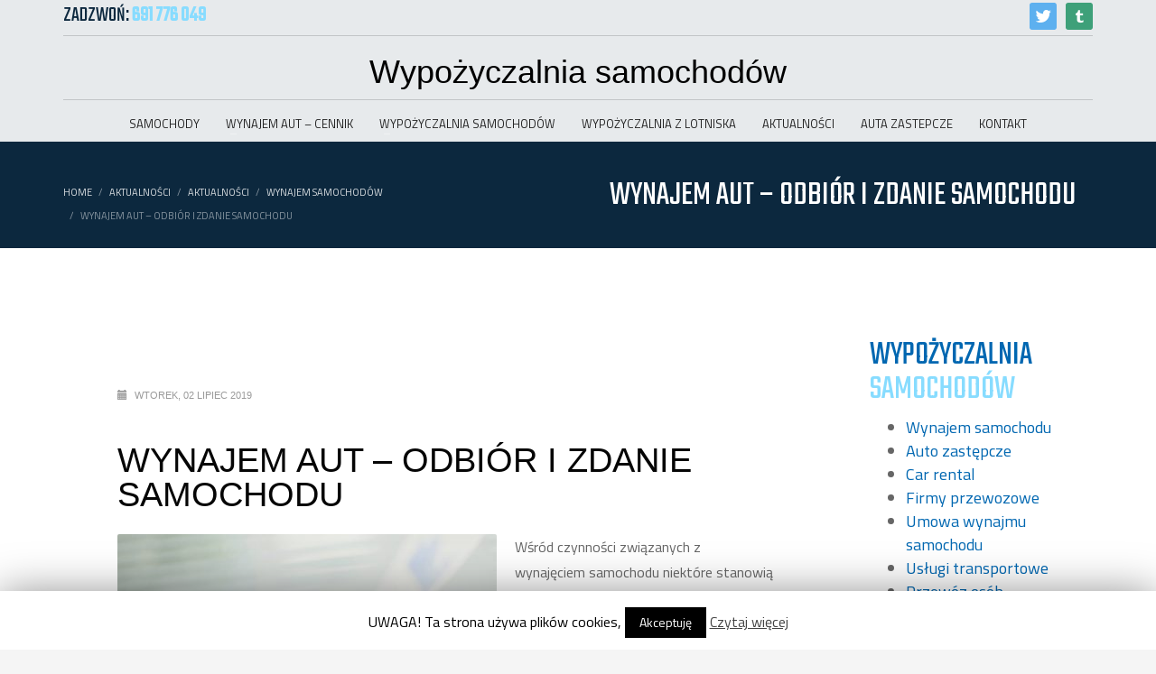

--- FILE ---
content_type: text/html; charset=UTF-8
request_url: https://poznanwypozyczalnia.pl/wynajem-aut-odbior-i-zdanie-samochodu/
body_size: 15555
content:
<!DOCTYPE html>
<html lang="pl-PL" prefix="og: http://ogp.me/ns#">
<head>
<meta charset="UTF-8"/>
<meta name="twitter:widgets:csp" content="on"/>
<link rel="profile" href="http://gmpg.org/xfn/11"/>
<link rel="pingback" href="https://poznanwypozyczalnia.pl/xmlrpc.php"/>

<title>Wynajem aut – odbiór i zdanie samochodu</title>

<!-- This site is optimized with the Yoast SEO plugin v10.1.1 - https://yoast.com/wordpress/plugins/seo/ -->
<meta name="description" content="Wynajem aut w Poznaniu co zwiedzieć, gdzie parkować, kto płaci mandaty? Odpowiedzi na te i inne pytania na naszym blogu. Czytaj nasze aktualności."/>
<link rel="canonical" href="https://poznanwypozyczalnia.pl/wynajem-aut-odbior-i-zdanie-samochodu/" />
<meta property="og:locale" content="pl_PL" />
<meta property="og:type" content="article" />
<meta property="og:title" content="Wynajem aut – odbiór i zdanie samochodu" />
<meta property="og:description" content="Wynajem aut w Poznaniu co zwiedzieć, gdzie parkować, kto płaci mandaty? Odpowiedzi na te i inne pytania na naszym blogu. Czytaj nasze aktualności." />
<meta property="og:url" content="https://poznanwypozyczalnia.pl/wynajem-aut-odbior-i-zdanie-samochodu/" />
<meta property="og:site_name" content="Wypożyczalnia samochodów" />
<meta property="article:section" content="Wynajem samochodów" />
<meta property="article:published_time" content="2019-07-02T08:18:09+00:00" />
<meta property="article:modified_time" content="2019-05-13T08:59:44+00:00" />
<meta property="og:updated_time" content="2019-05-13T08:59:44+00:00" />
<meta property="og:image" content="https://poznanwypozyczalnia.pl/wp-content/uploads/2019/05/wynajem-busow-osobowych-poznan.jpg" />
<meta property="og:image:secure_url" content="https://poznanwypozyczalnia.pl/wp-content/uploads/2019/05/wynajem-busow-osobowych-poznan.jpg" />
<meta property="og:image:width" content="1838" />
<meta property="og:image:height" content="1034" />
<meta name="twitter:card" content="summary" />
<meta name="twitter:description" content="Wynajem aut w Poznaniu co zwiedzieć, gdzie parkować, kto płaci mandaty? Odpowiedzi na te i inne pytania na naszym blogu. Czytaj nasze aktualności." />
<meta name="twitter:title" content="Wynajem aut – odbiór i zdanie samochodu" />
<meta name="twitter:image" content="https://poznanwypozyczalnia.pl/wp-content/uploads/2019/05/wynajem-busow-osobowych-poznan.jpg" />
<script type='application/ld+json'>{"@context":"https://schema.org","@type":"BreadcrumbList","itemListElement":[{"@type":"ListItem","position":1,"item":{"@id":"https://poznanwypozyczalnia.pl/","name":"Strona g\u0142\u00f3wna"}},{"@type":"ListItem","position":2,"item":{"@id":"https://poznanwypozyczalnia.pl/?page_id=156","name":"AKTUALNO\u015aCI"}},{"@type":"ListItem","position":3,"item":{"@id":"https://poznanwypozyczalnia.pl/wynajem-aut-odbior-i-zdanie-samochodu/","name":"Wynajem aut \u2013 odbi\u00f3r i zdanie samochodu"}}]}</script>
<!-- / Yoast SEO plugin. -->

<link rel='dns-prefetch' href='//ajax.googleapis.com' />
<link rel='dns-prefetch' href='//s0.wp.com' />
<link rel='dns-prefetch' href='//fonts.googleapis.com' />
<link rel='dns-prefetch' href='//s.w.org' />
		<script type="text/javascript">
			window._wpemojiSettings = {"baseUrl":"https:\/\/s.w.org\/images\/core\/emoji\/2.4\/72x72\/","ext":".png","svgUrl":"https:\/\/s.w.org\/images\/core\/emoji\/2.4\/svg\/","svgExt":".svg","source":{"concatemoji":"https:\/\/poznanwypozyczalnia.pl\/wp-includes\/js\/wp-emoji-release.min.js?ver=4.9.3"}};
			!function(a,b,c){function d(a,b){var c=String.fromCharCode;l.clearRect(0,0,k.width,k.height),l.fillText(c.apply(this,a),0,0);var d=k.toDataURL();l.clearRect(0,0,k.width,k.height),l.fillText(c.apply(this,b),0,0);var e=k.toDataURL();return d===e}function e(a){var b;if(!l||!l.fillText)return!1;switch(l.textBaseline="top",l.font="600 32px Arial",a){case"flag":return!(b=d([55356,56826,55356,56819],[55356,56826,8203,55356,56819]))&&(b=d([55356,57332,56128,56423,56128,56418,56128,56421,56128,56430,56128,56423,56128,56447],[55356,57332,8203,56128,56423,8203,56128,56418,8203,56128,56421,8203,56128,56430,8203,56128,56423,8203,56128,56447]),!b);case"emoji":return b=d([55357,56692,8205,9792,65039],[55357,56692,8203,9792,65039]),!b}return!1}function f(a){var c=b.createElement("script");c.src=a,c.defer=c.type="text/javascript",b.getElementsByTagName("head")[0].appendChild(c)}var g,h,i,j,k=b.createElement("canvas"),l=k.getContext&&k.getContext("2d");for(j=Array("flag","emoji"),c.supports={everything:!0,everythingExceptFlag:!0},i=0;i<j.length;i++)c.supports[j[i]]=e(j[i]),c.supports.everything=c.supports.everything&&c.supports[j[i]],"flag"!==j[i]&&(c.supports.everythingExceptFlag=c.supports.everythingExceptFlag&&c.supports[j[i]]);c.supports.everythingExceptFlag=c.supports.everythingExceptFlag&&!c.supports.flag,c.DOMReady=!1,c.readyCallback=function(){c.DOMReady=!0},c.supports.everything||(h=function(){c.readyCallback()},b.addEventListener?(b.addEventListener("DOMContentLoaded",h,!1),a.addEventListener("load",h,!1)):(a.attachEvent("onload",h),b.attachEvent("onreadystatechange",function(){"complete"===b.readyState&&c.readyCallback()})),g=c.source||{},g.concatemoji?f(g.concatemoji):g.wpemoji&&g.twemoji&&(f(g.twemoji),f(g.wpemoji)))}(window,document,window._wpemojiSettings);
		</script>
		<style type="text/css">
img.wp-smiley,
img.emoji {
	display: inline !important;
	border: none !important;
	box-shadow: none !important;
	height: 1em !important;
	width: 1em !important;
	margin: 0 .07em !important;
	vertical-align: -0.1em !important;
	background: none !important;
	padding: 0 !important;
}
</style>
<link rel='stylesheet' id='zn_all_g_fonts-css'  href='//fonts.googleapis.com/css?family=Open+Sans%3A300%2Cregular%2C600%2C700%2C800%7CTeko%7CTitillium+Web&#038;subset=latin-ext&#038;ver=4.9.3' type='text/css' media='all' />
<link rel='stylesheet' id='contact-form-7-css'  href='https://poznanwypozyczalnia.pl/wp-content/plugins/contact-form-7/includes/css/styles.css?ver=5.1.1' type='text/css' media='all' />
<link rel='stylesheet' id='jquery-ui-theme-css'  href='https://ajax.googleapis.com/ajax/libs/jqueryui/1.11.4/themes/blitzer/jquery-ui.min.css?ver=1.11.4' type='text/css' media='all' />
<link rel='stylesheet' id='jquery-ui-timepicker-css'  href='https://poznanwypozyczalnia.pl/wp-content/plugins/contact-form-7-datepicker/js/jquery-ui-timepicker/jquery-ui-timepicker-addon.min.css?ver=4.9.3' type='text/css' media='all' />
<link rel='stylesheet' id='cookie-law-info-css'  href='https://poznanwypozyczalnia.pl/wp-content/plugins/cookie-law-info/public/css/cookie-law-info-public.css?ver=1.7.6' type='text/css' media='all' />
<link rel='stylesheet' id='cookie-law-info-gdpr-css'  href='https://poznanwypozyczalnia.pl/wp-content/plugins/cookie-law-info/public/css/cookie-law-info-gdpr.css?ver=1.7.6' type='text/css' media='all' />
<link rel='stylesheet' id='rs-plugin-settings-css'  href='https://poznanwypozyczalnia.pl/wp-content/plugins/revslider/public/assets/css/settings.css?ver=5.4.6.4' type='text/css' media='all' />
<style id='rs-plugin-settings-inline-css' type='text/css'>
.baner-size1{font-size:20px}.baner-size2{font-size:50px}.baner-size3{font-size:30px}.baner-size4{font-size:30px}.baner-size1,.baner-size2,.baner-size3,.baner-size4{font-family:Open Sans!important}
</style>
<link rel='stylesheet' id='kallyas-styles-css'  href='https://poznanwypozyczalnia.pl/wp-content/themes/kallyas-child/style.css?ver=4.16.8' type='text/css' media='all' />
<link rel='stylesheet' id='th-bootstrap-styles-css'  href='https://poznanwypozyczalnia.pl/wp-content/themes/kallyas/css/bootstrap.min.css?ver=4.16.8' type='text/css' media='all' />
<link rel='stylesheet' id='th-theme-template-styles-css'  href='https://poznanwypozyczalnia.pl/wp-content/themes/kallyas/css/template.min.css?ver=4.16.8' type='text/css' media='all' />
<link rel='stylesheet' id='zion-frontend-css'  href='https://poznanwypozyczalnia.pl/wp-content/themes/kallyas/framework/zion-builder/assets/css/znb_frontend.css?ver=1.0.23' type='text/css' media='all' />
<link rel='stylesheet' id='2830-layout.css-css'  href='//poznanwypozyczalnia.pl/wp-content/uploads/zion-builder/cache/2830-layout.css?ver=7cb56ed0e071f07be07d6f66cff3022a' type='text/css' media='all' />
<link rel='stylesheet' id='th-theme-print-stylesheet-css'  href='https://poznanwypozyczalnia.pl/wp-content/themes/kallyas/css/print.css?ver=4.16.8' type='text/css' media='print' />
<link rel='stylesheet' id='th-theme-options-styles-css'  href='//poznanwypozyczalnia.pl/wp-content/uploads/zn_dynamic.css?ver=1644563696' type='text/css' media='all' />
<link rel='stylesheet' id='jetpack_css-css'  href='https://poznanwypozyczalnia.pl/wp-content/plugins/jetpack/css/jetpack.css?ver=7.1.1' type='text/css' media='all' />
<script type='text/javascript' src='https://poznanwypozyczalnia.pl/wp-includes/js/jquery/jquery.js?ver=1.12.4'></script>
<script type='text/javascript' src='https://poznanwypozyczalnia.pl/wp-includes/js/jquery/jquery-migrate.min.js?ver=1.4.1'></script>
<script type='text/javascript'>
/* <![CDATA[ */
var Cli_Data = {"nn_cookie_ids":[],"cookielist":[]};
var log_object = {"ajax_url":"https:\/\/poznanwypozyczalnia.pl\/wp-admin\/admin-ajax.php"};
/* ]]> */
</script>
<script type='text/javascript' src='https://poznanwypozyczalnia.pl/wp-content/plugins/cookie-law-info/public/js/cookie-law-info-public.js?ver=1.7.6'></script>
<script type='text/javascript' src='https://poznanwypozyczalnia.pl/wp-content/plugins/revslider/public/assets/js/jquery.themepunch.tools.min.js?ver=5.4.6.4'></script>
<script type='text/javascript' src='https://poznanwypozyczalnia.pl/wp-content/plugins/revslider/public/assets/js/jquery.themepunch.revolution.min.js?ver=5.4.6.4'></script>
<link rel='https://api.w.org/' href='https://poznanwypozyczalnia.pl/wp-json/' />
<link rel="EditURI" type="application/rsd+xml" title="RSD" href="https://poznanwypozyczalnia.pl/xmlrpc.php?rsd" />
<link rel="wlwmanifest" type="application/wlwmanifest+xml" href="https://poznanwypozyczalnia.pl/wp-includes/wlwmanifest.xml" /> 
<link rel='shortlink' href='https://wp.me/p8NvvI-JE' />
<link rel="alternate" type="application/json+oembed" href="https://poznanwypozyczalnia.pl/wp-json/oembed/1.0/embed?url=https%3A%2F%2Fpoznanwypozyczalnia.pl%2Fwynajem-aut-odbior-i-zdanie-samochodu%2F" />
<link rel="alternate" type="text/xml+oembed" href="https://poznanwypozyczalnia.pl/wp-json/oembed/1.0/embed?url=https%3A%2F%2Fpoznanwypozyczalnia.pl%2Fwynajem-aut-odbior-i-zdanie-samochodu%2F&#038;format=xml" />

<!-- Call Now Button 0.3.5 by Jerry Rietveld (callnowbutton.com) -->
<style>#callnowbutton {display:none;} @media screen and (max-width:650px){#callnowbutton {display:block; position:fixed; text-decoration:none; z-index:2147483647;width:100%;left:0;bottom:0;height:60px;border-top:1px solid #2dc62d; border-bottom:1px solid #006700;text-shadow: 0 1px #006700; text-align:center;color:#fff; font-weight:600; font-size:120%;  overflow: hidden;padding-right:20px;background:#009900;display: flex; justify-content: center; align-items: center;}body {padding-bottom:60px;}}</style>

<!-- Global site tag (gtag.js) - Google Analytics -->
<script async src="https://www.googletagmanager.com/gtag/js?id=UA-106633567-1"></script>
<script>
  window.dataLayer = window.dataLayer || [];
  function gtag(){dataLayer.push(arguments);}
  gtag('js', new Date());

  gtag('config', 'UA-106633567-1');
</script>

<link rel='dns-prefetch' href='//v0.wordpress.com'/>
<style type='text/css'>img#wpstats{display:none}</style>		<meta name="theme-color"
			  content="#0c283e">
				<meta name="viewport" content="width=device-width, initial-scale=1, maximum-scale=1"/>
		
		<!--[if lte IE 8]>
		<script type="text/javascript">
			var $buoop = {
				vs: {i: 10, f: 25, o: 12.1, s: 7, n: 9}
			};

			$buoop.ol = window.onload;

			window.onload = function () {
				try {
					if ($buoop.ol) {
						$buoop.ol()
					}
				}
				catch (e) {
				}

				var e = document.createElement("script");
				e.setAttribute("type", "text/javascript");
				e.setAttribute("src", "https://browser-update.org/update.js");
				document.body.appendChild(e);
			};
		</script>
		<![endif]-->

		<!-- for IE6-8 support of HTML5 elements -->
		<!--[if lt IE 9]>
		<script src="//html5shim.googlecode.com/svn/trunk/html5.js"></script>
		<![endif]-->
		
	<!-- Fallback for animating in viewport -->
	<noscript>
		<style type="text/css" media="screen">
			.zn-animateInViewport {visibility: visible;}
		</style>
	</noscript>
			<script type="text/javascript">
			var cli_flush_cache=1;
		</script>
		<meta name="generator" content="Powered by Slider Revolution 5.4.6.4 - responsive, Mobile-Friendly Slider Plugin for WordPress with comfortable drag and drop interface." />
<script type="text/javascript">function setREVStartSize(e){
				try{ var i=jQuery(window).width(),t=9999,r=0,n=0,l=0,f=0,s=0,h=0;					
					if(e.responsiveLevels&&(jQuery.each(e.responsiveLevels,function(e,f){f>i&&(t=r=f,l=e),i>f&&f>r&&(r=f,n=e)}),t>r&&(l=n)),f=e.gridheight[l]||e.gridheight[0]||e.gridheight,s=e.gridwidth[l]||e.gridwidth[0]||e.gridwidth,h=i/s,h=h>1?1:h,f=Math.round(h*f),"fullscreen"==e.sliderLayout){var u=(e.c.width(),jQuery(window).height());if(void 0!=e.fullScreenOffsetContainer){var c=e.fullScreenOffsetContainer.split(",");if (c) jQuery.each(c,function(e,i){u=jQuery(i).length>0?u-jQuery(i).outerHeight(!0):u}),e.fullScreenOffset.split("%").length>1&&void 0!=e.fullScreenOffset&&e.fullScreenOffset.length>0?u-=jQuery(window).height()*parseInt(e.fullScreenOffset,0)/100:void 0!=e.fullScreenOffset&&e.fullScreenOffset.length>0&&(u-=parseInt(e.fullScreenOffset,0))}f=u}else void 0!=e.minHeight&&f<e.minHeight&&(f=e.minHeight);e.c.closest(".rev_slider_wrapper").css({height:f})					
				}catch(d){console.log("Failure at Presize of Slider:"+d)}
			};</script>
</head>

<body  class="post-template-default single single-post postid-2830 single-format-standard res1170 kl-sticky-header kl-skin--light" itemscope="itemscope" itemtype="https://schema.org/WebPage" >


<div class="login_register_stuff"></div><!-- end login register stuff -->		<div id="fb-root"></div>
		<script>(function (d, s, id) {
			var js, fjs = d.getElementsByTagName(s)[0];
			if (d.getElementById(id)) {return;}
			js = d.createElement(s); js.id = id;
			js.src = "https://connect.facebook.net/en_US/sdk.js";
			fjs.parentNode.insertBefore(js, fjs);
		}(document, 'script', 'facebook-jssdk'));</script>
		

<div id="page_wrapper">

<header id="header" class="site-header  style9 header--sticky header--not-sticked    headerstyle-xs--image_color  sticky-resize headerstyle--default site-header--absolute nav-th--light sheader-sh--dark"   role="banner" itemscope="itemscope" itemtype="https://schema.org/WPHeader" >
		<div class="site-header-wrapper sticky-top-area sticky-main-area">

		<div class="site-header-top-wrapper topbar-style--default  sh--dark">

			<div class="siteheader-container container">

				

	
	<div class="fxb-row site-header-row site-header-top ">

		<div class='fxb-col fxb fxb-start-x fxb-center-y fxb-basis-auto site-header-col-left site-header-top-left'>
			<div class="sh-component kl-header-toptext kl-font-alt">ZADZWOŃ: <a href="tel:+48691776049" class="fw-bold">691 776 049</a></div>					</div>

		<div class='fxb-col fxb fxb-end-x fxb-center-y fxb-basis-auto site-header-col-right site-header-top-right'>
						<ul class="sh-component social-icons sc--colored topnav navRight topnav-no-hdnav"><li class="topnav-li social-icons-li"><a href="https://twitter.com/kierowcauta" data-zniconfam="kl-social-icons" data-zn_icon="" target="_self" class="topnav-item social-icons-item scheader-icon-ue82f" title="Twitter"></a></li><li class="topnav-li social-icons-li"><a href="https://kierowcauta.tumblr.com/" data-zniconfam="kl-social-icons" data-zn_icon="" target="_blank" class="topnav-item social-icons-item scheader-icon-ue84c" title="Tumblr"></a></li></ul>		</div>

	</div><!-- /.site-header-top -->

	<div class="separator site-header-separator "></div>

			</div>
		</div><!-- /.site-header-top-wrapper -->

		<div class="kl-top-header site-header-main-wrapper clearfix    sh--dark">

			<div class="container siteheader-container ">

				<div class='fxb-col fxb-basis-auto'>

					

<div class="fxb-row site-header-row site-header-main ">

	<div class='fxb-col fxb fxb-start-x fxb-center-y fxb-basis-20 site-header-col-left site-header-main-left'>
			</div>

	<div class='fxb-col fxb fxb-center-x fxb-center-y fxb-basis-auto site-header-col-center site-header-main-center'>
				<div id="logo-container" class="logo-container  hasHoverMe logosize--contain zn-original-logo">
			<!-- Logo -->
			<div id="logo" class="site-logo logo site-logo-text"><a href="https://poznanwypozyczalnia.pl/" class="site-logo-anch "><span class="site-logo-name">Wypożyczalnia samochodów</span></a></div>			<!-- InfoCard -->
					</div>

			</div>

	<div class='fxb-col fxb fxb-end-x fxb-center-y fxb-basis-20 site-header-col-right site-header-main-right'>

		<div class='fxb-col fxb fxb-end-x fxb-center-y fxb-basis-20 site-header-main-right-top'>
								</div>

		
	</div>

</div><!-- /.site-header-main -->


				</div>

							</div><!-- /.siteheader-container -->

		</div><!-- /.site-header-main-wrapper -->

		
<div class="kl-main-header site-header-bottom-wrapper clearfix  sh--dark">

	<div class="container siteheader-container">

		<div class="separator site-header-separator "></div>
				<div class="fxb-row site-header-row site-header-bottom ">


			<div class='fxb-col fxb fxb-start-x fxb-center-y fxb-basis-auto site-header-col-left site-header-bottom-left'>
							</div>


			<div class='fxb-col fxb fxb-center-x fxb-center-y fxb-basis-auto site-header-col-center site-header-bottom-center'>
						<div class="sh-component main-menu-wrapper" role="navigation" itemscope="itemscope" itemtype="https://schema.org/SiteNavigationElement" >

					<div class="zn-res-menuwrapper">
			<a href="#" class="zn-res-trigger zn-menuBurger zn-menuBurger--3--s zn-menuBurger--anim1 " id="zn-res-trigger">
				<span></span>
				<span></span>
				<span></span>
			</a>
		</div><!-- end responsive menu -->
		<div id="main-menu" class="main-nav mainnav--sidepanel mainnav--active-bg mainnav--pointer-dash nav-mm--light zn_mega_wrapper "><ul id="menu-main-menu" class="main-menu main-menu-nav zn_mega_menu "><li id="menu-item-771" class="main-menu-item menu-item menu-item-type-post_type menu-item-object-page menu-item-771  main-menu-item-top  menu-item-even menu-item-depth-0"><a href="https://poznanwypozyczalnia.pl/samochody/" class=" main-menu-link main-menu-link-top"><span>SAMOCHODY</span></a></li>
<li id="menu-item-44" class="main-menu-item menu-item menu-item-type-post_type menu-item-object-page menu-item-has-children menu-item-44  main-menu-item-top  menu-item-even menu-item-depth-0"><a title="Cennik wynajmu aut" href="https://poznanwypozyczalnia.pl/cennik-wynajmu-samochodow/" class=" main-menu-link main-menu-link-top"><span>WYNAJEM AUT – CENNIK</span></a>
<ul class="sub-menu clearfix">
	<li id="menu-item-1805" class="main-menu-item menu-item menu-item-type-post_type menu-item-object-page menu-item-1805  main-menu-item-sub  menu-item-odd menu-item-depth-1"><a href="https://poznanwypozyczalnia.pl/cennik-wynajmu-samochodow/wynajem-krotkoterminowy/" class=" main-menu-link main-menu-link-sub"><span>Wynajem krótkoterminowy</span></a></li>
	<li id="menu-item-1804" class="main-menu-item menu-item menu-item-type-post_type menu-item-object-page menu-item-1804  main-menu-item-sub  menu-item-odd menu-item-depth-1"><a href="https://poznanwypozyczalnia.pl/cennik-wynajmu-samochodow/wynajem-srednioterminowy/" class=" main-menu-link main-menu-link-sub"><span>Wynajem średnioterminowy</span></a></li>
	<li id="menu-item-1803" class="main-menu-item menu-item menu-item-type-post_type menu-item-object-page menu-item-1803  main-menu-item-sub  menu-item-odd menu-item-depth-1"><a href="https://poznanwypozyczalnia.pl/cennik-wynajmu-samochodow/wynajem-dlugoterminowy/" class=" main-menu-link main-menu-link-sub"><span>Wynajem długoterminowy</span></a></li>
	<li id="menu-item-714" class="main-menu-item menu-item menu-item-type-post_type menu-item-object-page menu-item-714  main-menu-item-sub  menu-item-odd menu-item-depth-1"><a href="https://poznanwypozyczalnia.pl/promocje/" class=" main-menu-link main-menu-link-sub"><span>Promocje</span></a></li>
</ul>
</li>
<li id="menu-item-48" class="main-menu-item menu-item menu-item-type-post_type menu-item-object-page menu-item-has-children menu-item-48  main-menu-item-top  menu-item-even menu-item-depth-0"><a title="Wypożyczalnia samochodów" href="https://poznanwypozyczalnia.pl/wypozyczalnia-samochodow/" class=" main-menu-link main-menu-link-top"><span>WYPOŻYCZALNIA SAMOCHODÓW</span></a>
<ul class="sub-menu clearfix">
	<li id="menu-item-56" class="main-menu-item menu-item menu-item-type-post_type menu-item-object-page menu-item-56  main-menu-item-sub  menu-item-odd menu-item-depth-1"><a title="Wynajem samochodu" href="https://poznanwypozyczalnia.pl/wypozyczalnia-samochodow/wynajem-samochodow/" class=" main-menu-link main-menu-link-sub"><span>Wynajem samochodu</span></a></li>
	<li id="menu-item-49" class="main-menu-item menu-item menu-item-type-post_type menu-item-object-page menu-item-49  main-menu-item-sub  menu-item-odd menu-item-depth-1"><a href="https://poznanwypozyczalnia.pl/wypozyczalnia-samochodow/auto-zastepcze/" class=" main-menu-link main-menu-link-sub"><span>Auto zastępcze</span></a></li>
	<li id="menu-item-426" class="main-menu-item menu-item menu-item-type-post_type menu-item-object-page menu-item-426  main-menu-item-sub  menu-item-odd menu-item-depth-1"><a href="https://poznanwypozyczalnia.pl/poznan-car-hire-professional-car-rental/" class=" main-menu-link main-menu-link-sub"><span>Car rental</span></a></li>
	<li id="menu-item-50" class="main-menu-item menu-item menu-item-type-post_type menu-item-object-page menu-item-50  main-menu-item-sub  menu-item-odd menu-item-depth-1"><a href="https://poznanwypozyczalnia.pl/wypozyczalnia-samochodow/firmy-przewozowe/" class=" main-menu-link main-menu-link-sub"><span>Firmy przewozowe</span></a></li>
	<li id="menu-item-51" class="main-menu-item menu-item menu-item-type-post_type menu-item-object-page menu-item-51  main-menu-item-sub  menu-item-odd menu-item-depth-1"><a href="https://poznanwypozyczalnia.pl/wypozyczalnia-samochodow/umowa-wynajmu-samochodow/" class=" main-menu-link main-menu-link-sub"><span>Umowa wynajmu samochodów</span></a></li>
	<li id="menu-item-52" class="main-menu-item menu-item menu-item-type-post_type menu-item-object-page menu-item-52  main-menu-item-sub  menu-item-odd menu-item-depth-1"><a href="https://poznanwypozyczalnia.pl/wypozyczalnia-samochodow/uslugi-transportowe/" class=" main-menu-link main-menu-link-sub"><span>Usługi transportowe</span></a></li>
	<li id="menu-item-409" class="main-menu-item menu-item menu-item-type-post_type menu-item-object-page menu-item-409  main-menu-item-sub  menu-item-odd menu-item-depth-1"><a href="https://poznanwypozyczalnia.pl/przewoz-osob-poznan/" class=" main-menu-link main-menu-link-sub"><span>Przewóz osób</span></a></li>
	<li id="menu-item-53" class="main-menu-item menu-item menu-item-type-post_type menu-item-object-page menu-item-53  main-menu-item-sub  menu-item-odd menu-item-depth-1"><a href="https://poznanwypozyczalnia.pl/wypozyczalnia-samochodow/wynajem-aut/" class=" main-menu-link main-menu-link-sub"><span>Wynajem aut</span></a></li>
	<li id="menu-item-54" class="main-menu-item menu-item menu-item-type-post_type menu-item-object-page menu-item-54  main-menu-item-sub  menu-item-odd menu-item-depth-1"><a href="https://poznanwypozyczalnia.pl/wypozyczalnia-samochodow/wynajem-busow/" class=" main-menu-link main-menu-link-sub"><span>Wynajem busów</span></a></li>
	<li id="menu-item-422" class="main-menu-item menu-item menu-item-type-post_type menu-item-object-page menu-item-422  main-menu-item-sub  menu-item-odd menu-item-depth-1"><a href="https://poznanwypozyczalnia.pl/wynajem-busa-kierowca-poznaniu/" class=" main-menu-link main-menu-link-sub"><span>Wynajem busa z kierowcą</span></a></li>
	<li id="menu-item-415" class="main-menu-item menu-item menu-item-type-post_type menu-item-object-page menu-item-415  main-menu-item-sub  menu-item-odd menu-item-depth-1"><a href="https://poznanwypozyczalnia.pl/wynajem-mikrobusow-poznaniu/" class=" main-menu-link main-menu-link-sub"><span>Wynajem mikrobusów</span></a></li>
	<li id="menu-item-418" class="main-menu-item menu-item menu-item-type-post_type menu-item-object-page menu-item-418  main-menu-item-sub  menu-item-odd menu-item-depth-1"><a href="https://poznanwypozyczalnia.pl/koszt-wynajmu-busa-poznaniu/" class=" main-menu-link main-menu-link-sub"><span>Koszt wynajmu busa</span></a></li>
	<li id="menu-item-431" class="main-menu-item menu-item menu-item-type-post_type menu-item-object-page menu-item-431  main-menu-item-sub  menu-item-odd menu-item-depth-1"><a href="https://poznanwypozyczalnia.pl/faq-wypozyczalni-poznan/" class=" main-menu-link main-menu-link-sub"><span>FAQ do wypożyczalni</span></a></li>
	<li id="menu-item-55" class="main-menu-item menu-item menu-item-type-post_type menu-item-object-page menu-item-55  main-menu-item-sub  menu-item-odd menu-item-depth-1"><a href="https://poznanwypozyczalnia.pl/wypozyczalnia-samochodow/wynajem-samochodow-dostawczych/" class=" main-menu-link main-menu-link-sub"><span>Wynajem samochodów dostawczych</span></a></li>
	<li id="menu-item-349" class="main-menu-item menu-item menu-item-type-post_type menu-item-object-page menu-item-349  main-menu-item-sub  menu-item-odd menu-item-depth-1"><a href="https://poznanwypozyczalnia.pl/wypozyczalnia-samochodow/wypozyczalnia-samochodu-z-lotniska/" class=" main-menu-link main-menu-link-sub"><span>Wypożyczalnia samochodu z lotniska</span></a></li>
	<li id="menu-item-367" class="main-menu-item menu-item menu-item-type-post_type menu-item-object-page menu-item-367  main-menu-item-sub  menu-item-odd menu-item-depth-1"><a href="https://poznanwypozyczalnia.pl/wypozyczalnia-samochodow-luksusowych-poznaniu/" class=" main-menu-link main-menu-link-sub"><span>Wynajem samochodów luksusowych</span></a></li>
	<li id="menu-item-376" class="main-menu-item menu-item menu-item-type-post_type menu-item-object-page menu-item-376  main-menu-item-sub  menu-item-odd menu-item-depth-1"><a href="https://poznanwypozyczalnia.pl/wyroznia-nasza-wypozyczalnie/" class=" main-menu-link main-menu-link-sub"><span>Co wyróżnia naszą wypożyczalnię?</span></a></li>
	<li id="menu-item-383" class="main-menu-item menu-item menu-item-type-post_type menu-item-object-page menu-item-383  main-menu-item-sub  menu-item-odd menu-item-depth-1"><a href="https://poznanwypozyczalnia.pl/zalety-wypozyczania-samochodow-poznaniu/" class=" main-menu-link main-menu-link-sub"><span>Zalety wypożyczania samochodów</span></a></li>
	<li id="menu-item-406" class="main-menu-item menu-item menu-item-type-post_type menu-item-object-page menu-item-406  main-menu-item-sub  menu-item-odd menu-item-depth-1"><a href="https://poznanwypozyczalnia.pl/samochod-na-wakacje-w-poznaniu/" class=" main-menu-link main-menu-link-sub"><span>Samochód na wakacje</span></a></li>
</ul>
</li>
<li id="menu-item-1072" class="main-menu-item menu-item menu-item-type-post_type menu-item-object-page menu-item-1072  main-menu-item-top  menu-item-even menu-item-depth-0"><a href="https://poznanwypozyczalnia.pl/wypozyczalnia-samochodow-lotniska-poznan/" class=" main-menu-link main-menu-link-top"><span>WYPOŻYCZALNIA Z LOTNISKA</span></a></li>
<li id="menu-item-2790" class="main-menu-item menu-item menu-item-type-taxonomy menu-item-object-category current-post-ancestor menu-item-2790  main-menu-item-top  menu-item-even menu-item-depth-0"><a href="https://poznanwypozyczalnia.pl/aktualnosci/" class=" main-menu-link main-menu-link-top"><span>AKTUALNOŚCI</span></a></li>
<li id="menu-item-164" class="main-menu-item menu-item menu-item-type-post_type menu-item-object-page menu-item-164  main-menu-item-top  menu-item-even menu-item-depth-0"><a title="Auta zastępcze" href="https://poznanwypozyczalnia.pl/auta-zastepcze/" class=" main-menu-link main-menu-link-top"><span>AUTA ZASTEPCZE</span></a></li>
<li id="menu-item-163" class="main-menu-item menu-item menu-item-type-post_type menu-item-object-page menu-item-163  main-menu-item-top  menu-item-even menu-item-depth-0"><a title="Kontakt z wypożyczalnią" href="https://poznanwypozyczalnia.pl/kontakt/" class=" main-menu-link main-menu-link-top"><span>KONTAKT</span></a></li>
</ul></div>		</div>
		<!-- end main_menu -->
					</div>


			<div class='fxb-col fxb fxb-end-x fxb-center-y fxb-basis-auto site-header-col-right site-header-bottom-right'>
											</div>


		</div><!-- /.site-header-bottom -->
		
		
	</div>
</div><!-- /.site-header-bottom-wrapper -->

	</div><!-- /.site-header-wrapper -->
	</header>
<div id="page_header" class="page-subheader page-subheader--auto page-subheader--inherit-hp uh_zn_def_header_style  psubhead-stheader--absolute sh-tcolor--light">

    <div class="bgback"></div>

    
    <div class="th-sparkles"></div>

    <!-- DEFAULT HEADER STYLE -->
    <div class="ph-content-wrap">
        <div class="ph-content-v-center">
            <div>
                <div class="container">
                    <div class="row">
                                                <div class="col-sm-6">
                            <ul vocab="http://schema.org/" typeof="BreadcrumbList" class="breadcrumbs fixclear bread-style--minimal"><li property="itemListElement" typeof="ListItem"><a property="item" typeof="WebPage" href="https://poznanwypozyczalnia.pl">Home</a></li><li property="itemListElement" typeof="ListItem"><a property="item" typeof="WebPage" title="AKTUALNOŚCI" href="https://poznanwypozyczalnia.pl/?page_id=156">AKTUALNOŚCI</a></li><li property="itemListElement" typeof="ListItem"><a property="item" typeof="WebPage"  href="https://poznanwypozyczalnia.pl/aktualnosci/">Aktualności</a></li><li property="itemListElement" typeof="ListItem"><a property="item" typeof="WebPage"  href="https://poznanwypozyczalnia.pl/aktualnosci/wynajem-samochodow/">Wynajem samochodów</a></li><li>Wynajem aut – odbiór i zdanie samochodu</li></ul>&nbsp;                            <div class="clearfix"></div>
                        </div>
                        
                                                <div class="col-sm-6">
                            <div class="subheader-titles">
                                <h1 class="subheader-maintitle" itemprop="headline" >Wynajem aut – odbiór i zdanie samochodu</h1>                            </div>
                        </div>
                                            </div>
                    <!-- end row -->
                </div>
            </div>
        </div>
    </div>
    <div class="zn_header_bottom_style"></div></div>

	<section id="content" class="site-content">
		<div class="container">
			<div class="row">

				<!--// Main Content: page content from WP_EDITOR along with the appropriate sidebar if one specified. -->
				<div class="right_sidebar col-sm-8 col-md-9 " role="main" itemprop="mainContentOfPage" >
					<div id="th-content-post">
						<div id="post-2830" class="kl-single-layout--modern post-2830 post type-post status-publish format-standard has-post-thumbnail hentry category-wynajem-samochodow">

    
    <div class="itemView clearfix eBlog kl-blog kl-blog-list-wrapper kl-blog--style-light ">

        <div class="kl-blog-post" itemscope="itemscope" itemtype="https://schema.org/Blog" >

    <div class="itemHeader kl-blog-post-header">
    <div class="post_details kl-blog-post-details kl-font-alt">
        <span class="itemDateCreated kl-blog-post-date" itemprop="datePublished" >
	<span class="kl-blog-post-date-icon glyphicon glyphicon-calendar"></span>
	<span class="updated">
		wtorek, 02 Lipiec 2019	</span>
</span>
    </div>
</div>
<!-- end itemheader -->
<h1 class="page-title kl-blog-post-title entry-title" itemprop="headline" >Wynajem aut – odbiór i zdanie samochodu</h1><div class="itemBody kl-blog-post-body kl-blog-cols-1" itemprop="text" >
    <!-- Blog Image -->
    <a data-lightbox="image" href="https://poznanwypozyczalnia.pl/wp-content/uploads/2019/05/wynajem-busow-osobowych-poznan.jpg" class="hoverBorder pull-left kl-blog-post-img kl-blog-post--default-view" ><img src="https://poznanwypozyczalnia.pl/wp-content/uploads/2019/05/wynajem-busow-osobowych-poznan-420x280_c.jpg" width="420" height="280" alt="wynajem busów kalkulacja kosztów" title="wynajem-busow-osobowych-poznan"/></a>    <!-- Blog Content -->
    <p>Wśród czynności związanych z wynajęciem samochodu niektóre stanowią rutynę dla większości dorosłych osób – umowa, którą trzeba przeczytać, samochód, który należy dobrać do potrzeb, ewentualne dodatki, które wpłyną na komfort jazdy, to wszystko nie ominie każdego najmującego. Poza tym są jednak jeszcze pewne pułapki, przed którymi należy się zabezpieczyć. Dotyczą one m.in. odbioru i zdania samochodu. Co warto wiedzieć o tych czynnościach, by nie narazić się na niebezpieczeństwo i być zadowolonym z <strong>wynajmu aut</strong>, radzi wypożyczalnia z <strong>Poznania</strong>.</p>
<h2>Wynajem aut – na co zwracać uwagę przy odbiorze samochodu</h2>
<p>Odbierany samochód przede wszystkim należy poddać dokładnym oględzinom zewnętrznym i wewnętrznym. Wszelkiego typu zastrzeżenia w postaci: rys na lakierze, wgnieceń karoserii, jej odbarwień, ale też jakichkolwiek ubytków w zewnętrznej powłoce auta, a także w jego wnętrzu, co dotyczy nawet drobnych plam tapicerki, od razu należy zgłosić. Przede wszystkim zaś nie wyjeżdżać beztrosko takim samochodem z wypożyczalni bez zgłoszenia swoich uwag. W wirze pracy bowiem można czasem coś przeoczyć i jeśli wynajmujący będzie miał pecha, trafi na auto, które źle zostało sprawdzone po poprzednim Kliencie, a jeśli nie zgłosi zastrzeżeń, jemu zostaną owe usterki później przypisane.<br />
Jak radzi wypożyczalnia aut z <strong>Poznania</strong>, po to, by <strong>wynajem aut</strong> był bezpieczny należy zawsze:</p>
<ul>
<li>sporządzić protokół z oględzin i wpisać w nim wszelkie zastrzeżenia (musi posiadać datę i podpisy obu stron oraz być sporządzony w 2 egzemplarzach),</li>
<li>wykonać zdjęcia – najlepiej z ustawioną w aparacie/telefonie datą,</li>
<li>za wszelkie płatności brać faktury czy rachunki, w razie problemów dokumentacja ta będzie konieczna.</li>
</ul>
<p>Sprawdzenie odbieranego samochodu jest więc nieodzowne. Poza karoserią poświęcić uwagę należy również jego wnętrzu, które czasem bywa przez Klientów pomijane.</p>
<h2>Co jest ważne podczas zdawania samochodu</h2>
<p><a href="https://poznanwypozyczalnia.pl/wp-content/uploads/2019/05/wynajem-busow-poznan.jpg"><img class="alignnone size-large wp-image-2873" src="https://poznanwypozyczalnia.pl/wp-content/uploads/2019/05/wynajem-busow-poznan-1024x688.jpg" alt="" width="1024" height="688" srcset="https://poznanwypozyczalnia.pl/wp-content/uploads/2019/05/wynajem-busow-poznan-1024x688.jpg 1024w, https://poznanwypozyczalnia.pl/wp-content/uploads/2019/05/wynajem-busow-poznan-300x202.jpg 300w, https://poznanwypozyczalnia.pl/wp-content/uploads/2019/05/wynajem-busow-poznan-768x516.jpg 768w, https://poznanwypozyczalnia.pl/wp-content/uploads/2019/05/wynajem-busow-poznan-278x187.jpg 278w, https://poznanwypozyczalnia.pl/wp-content/uploads/2019/05/wynajem-busow-poznan-1170x786.jpg 1170w" sizes="(max-width: 1024px) 100vw, 1024px" /></a></p>
<p>Odbiór samochodu w pewnym stopniu określa te same czynności, które należy podjąć przy jego zdawaniu. W tym wypadku protokół zdania jest równie ważny, by Klient po krótkim czasie nie odebrał listu o uszkodzeniach pojazdu, o których nie zdawał sobie sprawy. I rzeczywiście, niejednokrotnie może nie być ich świadomy, bo mogą powstać np. wtedy, gdy samochód stał na parkingu.<br />
Dla zabezpieczenia się przed ewentualnymi roszczeniami, szczególnie jeśli nie wynikają one z winy Klienta, powinien on dążyć do sprawdzenia auta w wypożyczalni i żądać protokołu z zapisem o braku uszkodzeń. Dzięki powyższym czynnościom, wynajem aut staje się bezpieczniejszy i dlatego w Poznaniu standardowo praktykujemy oględziny odbieranych i zwracanych samochodów.</p>
<h2>Wynajem aut w Poznaniu – porady w razie awarii lub stłuczki</h2>
<p><span style="text-decoration: underline;">Ze zdawaniem wynajętego samochodu wiążę się oczywiście jeszcze sytuacja powodowana losowymi przypadkami na drodze</span> i jest ona dwojakiego rodzaju. W pierwszym przypadku chodzi o awarię, która – co należy podkreślić, rzadko ma miejsce w samochodach z wypożyczalni gdyż zwykle są one nowe (mają do kilku lat). Awaria względem konsekwencji dla najemcy nie niesie ze sobą żadnego zagrożenia. Sprawę zgłasza się do wypożyczalni i zazwyczaj w krótkim czasie otrzymuje się samochód zastępczy.<br />
W przypadku stłuczki rzecz wygląda już inaczej i zależy od ubezpieczenia. Bez względu na okoliczności zdarzenia, posiadanie AC zabezpiecza wynajmującego przed wszelkimi konsekwencjami. Jak wiadomo, jest ono jednak dobrowolne, a że drogie, nie zawsze wykupywane. Przy jego braku, w sytuacji stłuczki, warto wstrzymać się ze zgłoszeniem i na własny koszt zabrać samochód do warsztatu. Tam szkoda powinna zostać wyceniona, a wszystko to, by zabezpieczyć się przed ewentualnymi roszczeniami, które znacząco przekroczyłyby rzeczywistą wartość naprawy.</p>
<p><strong>Wynajem aut w Poznaniu</strong> i wszędzie indziej jest więc prosty, do czasu nieoczekiwanych zdarzeń. Nieraz wynika to z winy wynajmującego, czasami jest on szkody nieświadomy. Za wszystko jednak odpowiada użytkując wynajęte auto i chociaż oficjalna dokumentacja trafia do wypożyczalni, np. mandat (zdjęcie samochodu z fotoradaru), to kierujący pojazdem bierze za niego odpowiedzialność.</p>

</div>
<!-- end item body -->
<div class="clearfix"></div>

    <div class="row blog-sg-footer">
        <div class="col-sm-6">
                    </div>
        <div class="col-sm-6">
                    </div>
    </div>

    
</div><!-- /.kl-blog-post -->
    </div>
    <!-- End Item Layout -->
</div>
					</div><!--// #th-content-post -->
				</div>
			
				<aside class=" col-sm-4 col-md-3 " role="complementary" itemscope="itemscope" itemtype="https://schema.org/WPSideBar" ><div class="zn_sidebar sidebar kl-sidebar--light element-scheme--light"><div id="text-13" class="widget zn-sidebar-widget widget_text">			<div class="textwidget"><h2>Wypożyczalnia<span class="secondary"> samochodów</span></h2>
<ul>
<li><a title=" wynajem samochodu Poznań" href=" https://poznanwypozyczalnia.pl/wypozyczalnia-samochodow/wynajem-samochodow/ ">Wynajem samochodu </a></li>
<li><a title=" auto zastępcze Poznań" href=" https://poznanwypozyczalnia.pl/wypozyczalnia-samochodow/auto-zastepcze/ ">Auto zastępcze </a></li>
<li><a title=" Car rental Poznań" href=" https://poznanwypozyczalnia.pl/poznan-car-hire-professional-car-rental/ ">Car rental </a></li>
<li><a title=" Firmy przewozowe Poznań" href=" https://poznanwypozyczalnia.pl/wypozyczalnia-samochodow/firmy-przewozowe/ ">Firmy przewozowe </a></li>
<li><a title=" Umowa wynajmu samochodu Poznań" href=" https://poznanwypozyczalnia.pl/wypozyczalnia-samochodow/umowa-wynajmu-samochodow/ ">Umowa wynajmu samochodu </a></li>
<li><a title=" Usługi transportowe Poznań" href=" https://poznanwypozyczalnia.pl/wypozyczalnia-samochodow/uslugi-transportowe/ ">Usługi transportowe </a></li>
<li><a title=" Przewóz osób Poznań" href=" https://poznanwypozyczalnia.pl/przewoz-osob-poznan/ ">Przewóz osób </a></li>
<li><a title=" Wynajem aut Poznań" href=" https://poznanwypozyczalnia.pl/wypozyczalnia-samochodow/wynajem-aut/ ">Wynajem aut </a></li>
<li><a title=" Wynajem busów Poznań" href=" https://poznanwypozyczalnia.pl/wypozyczalnia-samochodow/wynajem-busow/ ">Wynajem busów</a></li>
<li><a title=" Wynajem busa z kierowcą Poznań" href=" https://poznanwypozyczalnia.pl/wynajem-busa-kierowca-poznaniu/ ">Wynajem busa z kierowcą </a></li>
<li><a title=" Wypożyczalnia samochodów z lotniska Poznań" href=" https://poznanwypozyczalnia.pl/wypozyczalnia-samochodow/wypozyczalnia-samochodu-z-lotniska/ ">Wypożyczalnia samochodów z lotniska</a></li>
<li><a title=" Wynajem samochodów luksusowych Poznań" href=" https://poznanwypozyczalnia.pl/wypozyczalnia-samochodow-luksusowych-poznaniu/ ">Wynajem samochodów luksusowych</a></li>
</ul>
</div>
		</div><div id="text-15" class="widget zn-sidebar-widget widget_text">			<div class="textwidget"><h2>Umów się na <span class="secondary"> rezerwację</span></h2>
<p><strong>Wypożyczalnia samochodów Poznań</strong></p>
<p><a href="/kontakt/"> ul. Lipowa 8b, 61-478 Poznań </a></p>
<p><a href="tel:691776049"> 691 776 049 </a></p>
<p><a href="mailto:biuro@poznanwypozyczalnia.pl"> Napisz do nas </a></p>
</div>
		</div><div id="custom_html-12" class="widget_text widget zn-sidebar-widget widget_custom_html"><div class="textwidget custom-html-widget"><div class="zn-buttonWrapper zn-buttonWrapper-eluidaab0efff">
	<a href="/samochody/" class="eluidaab0efff  zn-button btn btn-fullcolor btn-bordered btn-md btn--square btn-icon--before" title="Zobacz ofertę" target="_self" itemprop="url"><span class="zn-buttonText">Zobacz ofertę</span></a>
</div></div></div><div id="custom_html-17" class="widget_text widget zn-sidebar-widget widget_custom_html"><div class="textwidget custom-html-widget"></div></div><div id="similar_posts_widget" class="widget zn-sidebar-widget widget_rrm_similar_posts"><h3 class="widgettitle zn-sidebar-widget-title title">Najnowsze wpisy</h3><ul><img class="alignnone size-large wp-image-2867" src="https://poznanwypozyczalnia.pl/wp-content/uploads/2019/05/tani-wynajem-samochodow-poznan-krotkoterminowy-1024x612.jpg" alt="" width="1024" height="612" />
<li><a href="https://poznanwypozyczalnia.pl/wypozyczalnia-aut-co-warto-wiedziec-przed-wynajmem/" rel="bookmark" title="Wypożyczalnia aut – co warto wiedzieć przed wynajmem">Wypożyczalnia aut – co warto wiedzieć przed wynajmem</a></li>

<img class="size-medium wp-image-1164 alignright" src="https://poznanwypozyczalnia.pl/wp-content/uploads/2016/11/wypozyczalnia-samochodow-poznan-urlop-300x225.jpg" alt="wypozyczalnia samochodow poznan urlop i wakacje" width="300" height="225" />
<li><a href="https://poznanwypozyczalnia.pl/wynajem-samochodow-dostawczych-przeprowadzke-najlepszy-sposob-szybki-transport/" rel="bookmark" title="Wynajem samochodów dostawczych na przeprowadzkę &#8211; najlepszy sposób na szybki transport">Wynajem samochodów dostawczych na przeprowadzkę &#8211; najlepszy sposób na szybki transport</a></li>


<li><a href="https://poznanwypozyczalnia.pl/wynajem-auta-jak-bezpiecznie-wygodnie-podrozowac/" rel="bookmark" title="Wynajem auta jak bezpiecznie i wygodnie podróżować">Wynajem auta jak bezpiecznie i wygodnie podróżować</a></li>


<li><a href="https://poznanwypozyczalnia.pl/wypozyczalnia-samochodow-a-podroz-z-pupilem/" rel="bookmark" title="Wypożyczalnia samochodów a podróż z pupilem">Wypożyczalnia samochodów a podróż z pupilem</a></li>

<img class="size-medium wp-image-583 alignright" src="https://poznanwypozyczalnia.pl/wp-content/uploads/2016/04/wycieczka-busem-rozne-miasta-300x200.jpg" alt="wypożyczonym autem na wybrzeże" width="300" height="200" />
<li><a href="https://poznanwypozyczalnia.pl/wynajem-samochodu-na-wakacje-czyli-kilka-porad-dla-turysty-bez-wlasnego-auta/" rel="bookmark" title="Wynajem samochodu na wakacje, czyli kilka porad dla turysty bez własnego auta">Wynajem samochodu na wakacje, czyli kilka porad dla turysty bez własnego auta</a></li>
</ul><!-- Similar Posts took 7.488 ms --></div></div></aside>			</div>
		</div>
	</section><!--// #content -->
	<footer id="footer" class="site-footer"  role="contentinfo" itemscope="itemscope" itemtype="https://schema.org/WPFooter" >
		<div class="container">
			<div class="row"><div class="col-sm-4"><div id="text-2" class="widget widget_text"><h3 class="widgettitle title m_title m_title_ext text-custom">Dane kontaktowe</h3>			<div class="textwidget"><div itemscope itemtype="http://schema.org/LocalBusiness">
	<div itemprop="name">Wypożyczalnia samochodów Poznań</div> <br />
	<div itemtype="http://schema.org/PostalAddress" itemscope="" itemprop="address">
		<div itemprop="streetAddress">ul. Lipowa 8b</div>
		<div><span itemprop="postalCode">61-478</span> <span itemprop="addressLocality">Poznań</span></div><br />
	</div>
	<div><a href="tel:691776049"><span data-zniconfam="glyphicons_halflingsregular" data-zn_icon=""></span> 691 776 0495</a></div>
	<div>E-mail: <span itemprop="email"><a href='mailto:biuro@poznanwypozyczalnia.pl'>biuro@poznanwypozyczalnia.pl</a></span></div>
	
	<meta itemprop="openingHours"  style='display: none'  datetime="Mo,Tu,We,Th,Fr,Sa,Su 07:00-22:00" />
	<div itemtype="http://schema.org/GeoCoordinates" itemscope="" itemprop="geo">
		<meta itemprop="latitude" content="53.4143223" />
		<meta itemprop="longitude" content="14.5360517" />

	</div>
</div>
</div>
		</div></div><div class="col-sm-4"><div id="text-3" class="widget widget_text"><h3 class="widgettitle title m_title m_title_ext text-custom">OFERTA</h3>			<div class="textwidget"><ul>
<li><a title="wypożyczalnia samochodów Poznań" href= "https://poznanwypozyczalnia.pl/cennik-wynajmu-samochodow/wynajem-krotkoterminowy/">wypożyczalnia aut osobowych</a></li>
<li><a title="wypożyczalnia samochodów dostawczych" href= "https://poznanwypozyczalnia.pl/wypozyczalnia-samochodow/wynajem-samochodow-dostawczych/">wypożyczalnia aut dostawczych</a></li>
<li><a title="wynajem samochodów osobowych z lotniska" href= "https://poznanwypozyczalnia.pl/wypozyczalnia-samochodow-lotniska-poznan/">wypożyczalnia aut z lotniska</a></li>
<li><a title="wypożyczalnia samochodów długoterminowo" href= "https://poznanwypozyczalnia.pl/cennik-wynajmu-samochodow/wynajem-dlugoterminowy/">wynajem aut długoterminowy</a> </li>
<li><a title="wypożyczalnia samochodów luksusowych" href= "https://poznanwypozyczalnia.pl/wypozyczalnia-samochodow-luksusowych-poznaniu/">wynajem aut luksusowych</a> </li>
</ul></div>
		</div><div id="text-16" class="widget widget_text"><h3 class="widgettitle title m_title m_title_ext text-custom">Nasi Partnerzy</h3>			<div class="textwidget"><p><a title=" Camping Tumiany " href="https://camping-tumiany.pl/"> Camping Tumiany &#8211; pole namiotowe, pole kempingowe, camping Mazury </a></p>
<p><a title=" świadectwo energetyczny " href="https://www.rwprojekt.com.pl/swiadectwo-energetyczne-poznan/">Świadectwo energetyczne Poznań, certyfikat energetyczny Poznań</a></p>
</div>
		</div></div><div class="col-sm-4"><div id="text-4" class="widget widget_text"><h3 class="widgettitle title m_title m_title_ext text-custom">Wypozyczalnia samochodów oddziały</h3>			<div class="textwidget"><ul>
<li><a href="https://poznanwypozyczalnia.pl/kontakt/wypozyczalnia-samochodow-poznan-chwaliszewo/">Poznań Chwaliszewo</a></li>
<li><a href="https://poznanwypozyczalnia.pl/kontakt/wypozyczalnia-samochodow-poznan-debiec/">Poznań Dębiec</a></li>
<li><a href="https://poznanwypozyczalnia.pl/kontakt/wypozyczalnia-samochodow-poznan-gorczyn/">Poznań Górczyn</a></li>
<li><a href="https://poznanwypozyczalnia.pl/kontakt/wypozyczalnia-samochodow-poznan-jezyce/">Poznań Jeżyce</a></li>
<li><a href="https://poznanwypozyczalnia.pl/kontakt/wypozyczalnia-samochodow-poznan-junikowo/">Poznań Junikowo</a></li>
<li><a href="https://poznanwypozyczalnia.pl/kontakt/wypozyczalnia-samochodow-poznan-lacina/">Poznań Łacina</a></li>
<li><a href="https://poznanwypozyczalnia.pl/kontakt/wypozyczalnia-samochodow-poznan-lawica/">Poznań Ławica</a></li>
<li><a href="https://poznanwypozyczalnia.pl/kontakt/wypozyczalnia-samochodow-poznan-lazarz/">Poznań Łazarz</a></li>
<li><a href="https://poznanwypozyczalnia.pl/kontakt/wypozyczalnia-samochodow-poznan-malta/">Poznań Malta</a></li>
<li><a href="https://poznanwypozyczalnia.pl/kontakt/wypozyczalnia-samochodow-poznan-naramowice/">Poznań Naramowice</a></li>
<li><a href="https://poznanwypozyczalnia.pl/kontakt/wypozyczalnia-samochodow-poznan-ostrow-tumski/">Poznań Ostrów Tumski</a></li>
<li><a href="https://poznanwypozyczalnia.pl/kontakt/wypozyczalnia-samochodow-poznan-piatkowo/">Poznań Piątkowo</a></li>
<li><a href="https://poznanwypozyczalnia.pl/kontakt/wypozyczalnia-samochodow-poznan-podolny/">Poznań Podolny</a></li>
<li><a href="https://poznanwypozyczalnia.pl/kontakt/wypozyczalnia-samochodow-poznan-rataje/">Poznań Rataje</a></li>
<li><a href="https://poznanwypozyczalnia.pl/kontakt/wypozyczalnia-samochodow-poznan-solacz/">Poznań Sołacz</a></li>
<li><a href="https://poznanwypozyczalnia.pl/kontakt/wypozyczalnia-samochodow-poznan-strzeszyn/">Poznań Strzeszyn</a></li>
<li><a href="https://poznanwypozyczalnia.pl/kontakt/wypozyczalnia-samochodow-poznan-warszawskie/">Poznań Warszawskie</a></li>
<li><a href="https://poznanwypozyczalnia.pl/kontakt/wypozyczalnia-samochodow-poznan-winiary/">Poznań Winiary</a></li>
<li><a href="https://poznanwypozyczalnia.pl/kontakt/wypozyczalnia-samochodow-poznan-winogrady/">Poznań Winograd</a></li>
</ul>
</div>
		</div></div></div><!-- end row -->
			<div class="row">
				<div class="col-sm-12">
					<div class="bottom site-footer-bottom clearfix">

						
						
						
							<div class="copyright footer-copyright">
								<p class="footer-copyright-text">Copyright © 2017 poznanwypozyczalnia.pl
</p>							</div><!-- end copyright -->
											</div>
					<!-- end bottom -->
				</div>
			</div>
			<!-- end row -->
		</div>
	</footer>
</div><!-- end page_wrapper -->

<a href="#" id="totop" class="u-trans-all-2s js-scroll-event" data-forch="300" data-visibleclass="on--totop">TOP</a>

<a href="tel:691 776 049" id="callnowbutton" ><img src="[data-uri]" width="40">ZADZWOŃ TERAZ</a><div id="cookie-law-info-bar"><span>UWAGA! Ta strona używa plików cookies, <a  data-cli_action="accept" id="cookie_action_close_header"  class="medium cli-plugin-button cli-plugin-main-button cookie_action_close_header cli_action_button" style="display:inline-block; ">Akceptuję</a> <a href='/polityka-plikow-cookies/' id="CONSTANT_OPEN_URL" target="_blank"  class="cli-plugin-main-link"  style="display:inline-block;" >Czytaj więcej</a></span></div><div id="cookie-law-info-again" style="display:none;"><span id="cookie_hdr_showagain">Polityka plików cookies</span></div><div class="cli-modal-backdrop cli-fade cli-settings-overlay"></div>
<div class="cli-modal-backdrop cli-fade cli-popupbar-overlay"></div>
<script type="text/javascript">
  /* <![CDATA[ */
  cli_cookiebar_settings='{"animate_speed_hide":"500","animate_speed_show":"500","background":"#fff","border":"#444","border_on":false,"button_1_button_colour":"#000","button_1_button_hover":"#000000","button_1_link_colour":"#fff","button_1_as_button":true,"button_1_new_win":false,"button_2_button_colour":"#333","button_2_button_hover":"#292929","button_2_link_colour":"#444","button_2_as_button":false,"button_2_hidebar":false,"button_3_button_colour":"#000","button_3_button_hover":"#000000","button_3_link_colour":"#fff","button_3_as_button":true,"button_3_new_win":false,"button_4_button_colour":"#000","button_4_button_hover":"#000000","button_4_link_colour":"#fff","button_4_as_button":true,"font_family":"inherit","header_fix":false,"notify_animate_hide":true,"notify_animate_show":false,"notify_div_id":"#cookie-law-info-bar","notify_position_horizontal":"left","notify_position_vertical":"bottom","scroll_close":false,"scroll_close_reload":false,"accept_close_reload":false,"reject_close_reload":false,"showagain_tab":false,"showagain_background":"#fff","showagain_border":"#000","showagain_div_id":"#cookie-law-info-again","showagain_x_position":"100px","text":"#000","show_once_yn":false,"show_once":"10000","logging_on":false,"as_popup":false,"popup_overlay":true,"bar_heading_text":"","cookie_bar_as":"banner","popup_showagain_position":"bottom-right","widget_position":"left"}';
  /* ]]> */
</script><script type='text/javascript'>
/* <![CDATA[ */
var wpcf7 = {"apiSettings":{"root":"https:\/\/poznanwypozyczalnia.pl\/wp-json\/contact-form-7\/v1","namespace":"contact-form-7\/v1"},"cached":"1"};
/* ]]> */
</script>
<script type='text/javascript' src='https://poznanwypozyczalnia.pl/wp-content/plugins/contact-form-7/includes/js/scripts.js?ver=5.1.1'></script>
<script type='text/javascript' src='https://poznanwypozyczalnia.pl/wp-includes/js/jquery/ui/core.min.js?ver=1.11.4'></script>
<script type='text/javascript' src='https://poznanwypozyczalnia.pl/wp-includes/js/jquery/ui/datepicker.min.js?ver=1.11.4'></script>
<script type='text/javascript'>
jQuery(document).ready(function(jQuery){jQuery.datepicker.setDefaults({"closeText":"Zamknij","currentText":"Dzi\u015b","monthNames":["Stycze\u0144","Luty","Marzec","Kwiecie\u0144","Maj","Czerwiec","Lipiec","Sierpie\u0144","Wrzesie\u0144","Pa\u017adziernik","Listopad","Grudzie\u0144"],"monthNamesShort":["Sty","Lut","Mar","Kwi","Maj","Cze","Lip","Sie","Wrz","Pa\u017a","Lis","Gru"],"nextText":"Dalej","prevText":"Poprzednie","dayNames":["niedziela","poniedzia\u0142ek","wtorek","\u015broda","czwartek","pi\u0105tek","sobota"],"dayNamesShort":["nie","pon","wt","\u015br","czw","pt","sob"],"dayNamesMin":["N","P","W","\u015a","C","P","S"],"dateFormat":"d MM yy","firstDay":1,"isRTL":false});});
</script>
<script type='text/javascript' src='https://ajax.googleapis.com/ajax/libs/jqueryui/1.11.4/i18n/datepicker-pl.min.js?ver=1.11.4'></script>
<script type='text/javascript' src='https://poznanwypozyczalnia.pl/wp-content/plugins/contact-form-7-datepicker/js/jquery-ui-timepicker/jquery-ui-timepicker-addon.min.js?ver=4.9.3'></script>
<script type='text/javascript' src='https://poznanwypozyczalnia.pl/wp-content/plugins/contact-form-7-datepicker/js/jquery-ui-timepicker/i18n/jquery-ui-timepicker-pl.js?ver=4.9.3'></script>
<script type='text/javascript' src='https://poznanwypozyczalnia.pl/wp-includes/js/jquery/ui/widget.min.js?ver=1.11.4'></script>
<script type='text/javascript' src='https://poznanwypozyczalnia.pl/wp-includes/js/jquery/ui/mouse.min.js?ver=1.11.4'></script>
<script type='text/javascript' src='https://poznanwypozyczalnia.pl/wp-includes/js/jquery/ui/slider.min.js?ver=1.11.4'></script>
<script type='text/javascript' src='https://poznanwypozyczalnia.pl/wp-includes/js/jquery/ui/button.min.js?ver=1.11.4'></script>
<script type='text/javascript' src='https://poznanwypozyczalnia.pl/wp-content/plugins/contact-form-7-datepicker/js/jquery-ui-sliderAccess.js?ver=4.9.3'></script>
<script type='text/javascript' src='https://s0.wp.com/wp-content/js/devicepx-jetpack.js?ver=202602'></script>
<script type='text/javascript' src='https://poznanwypozyczalnia.pl/wp-content/themes/kallyas/js/plugins.min.js?ver=4.16.8'></script>
<script type='text/javascript' src='https://poznanwypozyczalnia.pl/wp-content/themes/kallyas/addons/scrollmagic/scrollmagic.js?ver=4.16.8'></script>
<script type='text/javascript'>
/* <![CDATA[ */
var zn_do_login = {"ajaxurl":"\/wp-admin\/admin-ajax.php","add_to_cart_text":"Item Added to cart!"};
var ZnThemeAjax = {"ajaxurl":"\/wp-admin\/admin-ajax.php","zn_back_text":"Back","zn_color_theme":"light","res_menu_trigger":"926","top_offset_tolerance":"","logout_url":"https:\/\/poznanwypozyczalnia.pl\/wp-login.php?action=logout&redirect_to=https%3A%2F%2Fpoznanwypozyczalnia.pl&_wpnonce=6a7dcb9ad1"};
var ZnSmoothScroll = {"type":"yes","touchpadSupport":"no"};
/* ]]> */
</script>
<script type='text/javascript' src='https://poznanwypozyczalnia.pl/wp-content/themes/kallyas/js/znscript.min.js?ver=4.16.8'></script>
<script type='text/javascript' src='https://poznanwypozyczalnia.pl/wp-content/themes/kallyas/addons/smooth_scroll/SmoothScroll.min.js?ver=4.16.8'></script>
<script type='text/javascript' src='https://poznanwypozyczalnia.pl/wp-content/themes/kallyas/addons/slick/slick.min.js?ver=4.16.8'></script>
<script type='text/javascript'>
/* <![CDATA[ */
var ZionBuilderFrontend = {"allow_video_on_mobile":""};
/* ]]> */
</script>
<script type='text/javascript' src='https://poznanwypozyczalnia.pl/wp-content/themes/kallyas/framework/zion-builder/dist/znpb_frontend.bundle.js?ver=1.0.23'></script>
<script type='text/javascript' src='https://poznanwypozyczalnia.pl/wp-includes/js/wp-embed.min.js?ver=4.9.3'></script>
<script type='text/javascript' src='https://stats.wp.com/e-202602.js' async='async' defer='defer'></script>
<script type='text/javascript'>
	_stq = window._stq || [];
	_stq.push([ 'view', {v:'ext',j:'1:7.1.1',blog:'130009890',post:'2830',tz:'1',srv:'poznanwypozyczalnia.pl'} ]);
	_stq.push([ 'clickTrackerInit', '130009890', '2830' ]);
</script>
<svg style="position: absolute; width: 0; height: 0; overflow: hidden;" version="1.1" xmlns="http://www.w3.org/2000/svg" xmlns:xlink="http://www.w3.org/1999/xlink">
 <defs>

  <symbol id="icon-znb_close-thin" viewBox="0 0 100 100">
   <path d="m87.801 12.801c-1-1-2.6016-1-3.5 0l-33.801 33.699-34.699-34.801c-1-1-2.6016-1-3.5 0-1 1-1 2.6016 0 3.5l34.699 34.801-34.801 34.801c-1 1-1 2.6016 0 3.5 0.5 0.5 1.1016 0.69922 1.8008 0.69922s1.3008-0.19922 1.8008-0.69922l34.801-34.801 33.699 33.699c0.5 0.5 1.1016 0.69922 1.8008 0.69922 0.69922 0 1.3008-0.19922 1.8008-0.69922 1-1 1-2.6016 0-3.5l-33.801-33.699 33.699-33.699c0.89844-1 0.89844-2.6016 0-3.5z"/>
  </symbol>


  <symbol id="icon-znb_play" viewBox="0 0 22 28">
   <path d="M21.625 14.484l-20.75 11.531c-0.484 0.266-0.875 0.031-0.875-0.516v-23c0-0.547 0.391-0.781 0.875-0.516l20.75 11.531c0.484 0.266 0.484 0.703 0 0.969z"></path>
  </symbol>

 </defs>
</svg>
</body>
</html>
